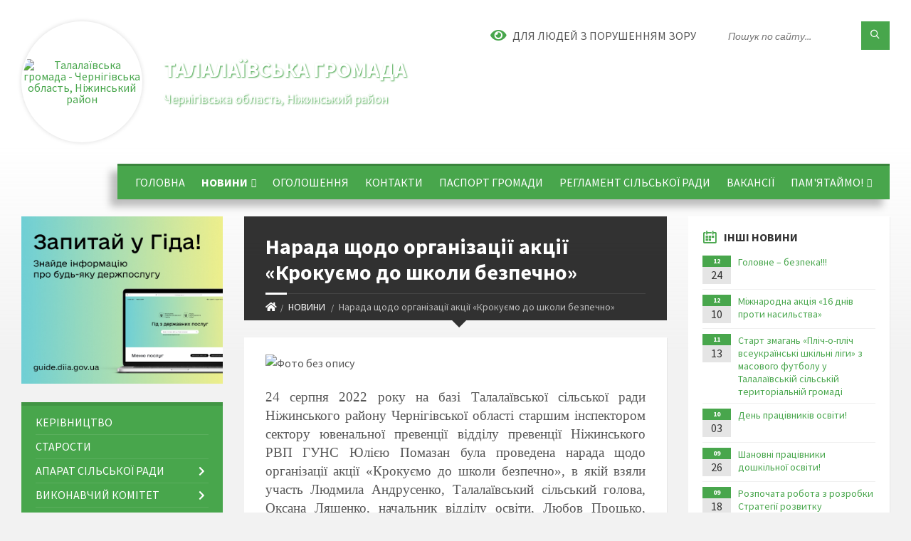

--- FILE ---
content_type: text/html; charset=UTF-8
request_url: https://talalaivka-gromada.gov.ua/news/1661341852/
body_size: 17280
content:
<!DOCTYPE html>
<html class="wide wow-animation" lang="uk">
<head>
	<!--[if IE]><meta http-equiv="X-UA-Compatible" content="IE=edge"><![endif]-->
	<meta charset="utf-8">
	<meta name="viewport" content="width=device-width, initial-scale=1">
	<!--[if IE]><script>
		document.createElement('header');
		document.createElement('nav');
		document.createElement('main');
		document.createElement('section');
		document.createElement('article');
		document.createElement('aside');
		document.createElement('footer');
		document.createElement('figure');
		document.createElement('figcaption');
	</script><![endif]-->
	<title>Нарада щодо організації акції «Крокуємо до школи безпечно» | Талалаївська громада</title>
	<meta name="description" content=". . 24 серпня 2022 року на базі Талалаївської сільської ради Ніжинського району Чернігівської області старшим інспектором сектору ювенальної превенції відділу превенції Ніжинського РВП ГУНС Юлією Помазан була проведена нарада щодо організац">
	<meta name="keywords" content="Нарада, щодо, організації, акції, «Крокуємо, до, школи, безпечно», |, Талалаївська, громада, 04415258">

	
		<meta property="og:image" content="https://rada.info/upload/users_files/04415258/12053f803821e8207b3370855bc97993.jpg">
	<meta property="og:image:width" content="1535">
	<meta property="og:image:height" content="1189">
			<meta property="og:title" content="Нарада щодо організації акції «Крокуємо до школи безпечно»">
				<meta property="og:type" content="article">
	<meta property="og:url" content="https://talalaivka-gromada.gov.ua/news/1661341852/">
		
		<link rel="apple-touch-icon" sizes="57x57" href="https://gromada.org.ua/apple-icon-57x57.png">
	<link rel="apple-touch-icon" sizes="60x60" href="https://gromada.org.ua/apple-icon-60x60.png">
	<link rel="apple-touch-icon" sizes="72x72" href="https://gromada.org.ua/apple-icon-72x72.png">
	<link rel="apple-touch-icon" sizes="76x76" href="https://gromada.org.ua/apple-icon-76x76.png">
	<link rel="apple-touch-icon" sizes="114x114" href="https://gromada.org.ua/apple-icon-114x114.png">
	<link rel="apple-touch-icon" sizes="120x120" href="https://gromada.org.ua/apple-icon-120x120.png">
	<link rel="apple-touch-icon" sizes="144x144" href="https://gromada.org.ua/apple-icon-144x144.png">
	<link rel="apple-touch-icon" sizes="152x152" href="https://gromada.org.ua/apple-icon-152x152.png">
	<link rel="apple-touch-icon" sizes="180x180" href="https://gromada.org.ua/apple-icon-180x180.png">
	<link rel="icon" type="image/png" sizes="192x192"  href="https://gromada.org.ua/android-icon-192x192.png">
	<link rel="icon" type="image/png" sizes="32x32" href="https://gromada.org.ua/favicon-32x32.png">
	<link rel="icon" type="image/png" sizes="96x96" href="https://gromada.org.ua/favicon-96x96.png">
	<link rel="icon" type="image/png" sizes="16x16" href="https://gromada.org.ua/favicon-16x16.png">
	<link rel="manifest" href="https://gromada.org.ua/manifest.json">
	<meta name="msapplication-TileColor" content="#ffffff">
	<meta name="msapplication-TileImage" content="https://gromada.org.ua/ms-icon-144x144.png">
	<meta name="theme-color" content="#ffffff">
	
	
		<meta name="robots" content="">
		
	<link rel="preconnect" href="https://fonts.googleapis.com">
	<link rel="preconnect" href="https://fonts.gstatic.com" crossorigin>
	<link href="https://fonts.googleapis.com/css2?family=Source+Sans+Pro:ital,wght@0,400;0,700;1,400;1,700&display=swap" rel="stylesheet">
	
    <link rel="preload" href="//gromada.org.ua/themes/2021_townpress/css/styles_vip.css?v=1.43" as="style">
	<link rel="stylesheet" href="//gromada.org.ua/themes/2021_townpress/css/styles_vip.css?v=1.43">
	<link rel="stylesheet" href="//gromada.org.ua/themes/2021_townpress/css/77316/theme_vip.css?v=1768703640">
	
		<!--[if lt IE 9]>
	<script src="https://oss.maxcdn.com/html5shiv/3.7.2/html5shiv.min.js"></script>
	<script src="https://oss.maxcdn.com/respond/1.4.2/respond.min.js"></script>
	<![endif]-->
	<!--[if gte IE 9]>
	<style type="text/css">
		.gradient { filter: none; }
	</style>
	<![endif]-->

</head>
<body class="">

	<a href="#top_menu" class="skip-link link" aria-label="Перейти до головного меню (Alt+1)" accesskey="1">Перейти до головного меню (Alt+1)</a>
	<a href="#left_menu" class="skip-link link" aria-label="Перейти до бічного меню (Alt+2)" accesskey="2">Перейти до бічного меню (Alt+2)</a>
    <a href="#main_content" class="skip-link link" aria-label="Перейти до головного вмісту (Alt+3)" accesskey="3">Перейти до текстового вмісту (Alt+3)</a>


		<header id="header" class="m-has-standard-menu m-has-header-tools m-has-gmap">
			<div class="header-inner">

				<div class="header-content">
					<div class="c-container">
						<div class="header-content-inner">

							<div class="header-branding m-large-logo">
								<a href="https://talalaivka-gromada.gov.ua/">
									<span id="logo" class="form_2">
										<img src="https://rada.info/upload/users_files/04415258/gerb/180px-Talalaivka_nizh_gerb.png" data-hires="https://rada.info/upload/users_files/04415258/gerb/180px-Talalaivka_nizh_gerb.png" alt="Талалаївська громада - Чернігівська область, Ніжинський район ">
									</span>
									<span>
										<span class="slogan_1">Талалаївська громада</span>
										<span class="slogan_2">Чернігівська область, Ніжинський район </span>
									</span>
								</a>
							</div>
							
							<div class="header-toggle-holder">

								<button type="button" class="header-toggle">
									<i class="ico-open tp tp-menu"></i>
									<i class="ico-close tp tp-cross"></i>
									<span>Меню</span>
								</button>

								<a rel="nofollow" href="https://talalaivka-gromada.gov.ua/search/" class="header-gmap-switcher" title="Пошук по сайту">
									<i class="fas fa-search"></i>
								</a>

							</div>
							
							<nav class="header-menu" id="top_menu">
								<ul>
																		<li>
										<a href="https://talalaivka-gromada.gov.ua/main/">ГОЛОВНА</a>
																			</li>
																		<li class="m-active">
										<a href="https://talalaivka-gromada.gov.ua/news/">НОВИНИ</a>
																				<ul>
																						<li>
												<a href="https://talalaivka-gromada.gov.ua/fond-socialnogo-strahuvannya-ukraini-informue-13-17-55-17-08-2021/">ФОНД СОЦІАЛЬНОГО СТРАХУВАННЯ УКРАЇНИ ІНФОРМУЄ</a>
																							</li>
																						<li>
												<a href="https://talalaivka-gromada.gov.ua/derzhpraci-informue-13-49-18-03-06-2022/">ДЕРЖПРАЦІ ІНФОРМУЄ</a>
																							</li>
																						<li>
												<a href="https://talalaivka-gromada.gov.ua/novini-pensijnogo-fondu-ukraini-10-28-57-24-11-2021/">НОВИНИ ПЕНСІЙНОГО ФОНДУ УКРАЇНИ</a>
																							</li>
																						<li>
												<a href="https://talalaivka-gromada.gov.ua/golovne-upravlinnya-statistiki-u-chernigivskij-oblasti-informue-11-24-07-07-02-2022/">ГОЛОВНЕ УПРАВЛІННЯ СТАТИСТИКИ У ЧЕРНІГІВСЬКІЙ ОБЛАСТІ ІНФОРМУЄ</a>
																							</li>
																						<li>
												<a href="https://talalaivka-gromada.gov.ua/golovne-upravlinnya-derzhprodspozhivsluzhbi-v-chernigivskij-oblasti-informue-11-04-06-08-02-2022/">ГОЛОВНЕ УПРАВЛІННЯ ДЕРЖПРОДСПОЖИВСЛУЖБИ В ЧЕРНІГІВСЬКІЙ ОБЛАСТІ ІНФОРМУЄ</a>
																							</li>
																						<li>
												<a href="https://talalaivka-gromada.gov.ua/novini-ministerstva-ohoroni-zdorovya-08-51-50-06-10-2022/">НОВИНИ МІНІСТЕРСТВА ОХОРОНИ ЗДОРОВ'Я</a>
																							</li>
																						<li>
												<a href="https://talalaivka-gromada.gov.ua/ministerstvo-cifrovoi-transformacii-informue-09-26-12-17-11-2021/">МІНІСТЕРСТВО ЦИФРОВОЇ ТРАНСФОРМАЦІЇ ІНФОРМУЄ</a>
																							</li>
																						<li>
												<a href="https://talalaivka-gromada.gov.ua/nizhinska-miskrajonna-filiya-chernigivskogo-oblasnogo-centru-zajnyatosti-informue-10-26-55-23-11-2021/">ЧЕРНІГІВСЬКИЙ ОБЛАСНИЙ ЦЕНТР ЗАЙНЯТОСТІ ІНФОРМУЄ</a>
																							</li>
																						<li>
												<a href="https://talalaivka-gromada.gov.ua/novini-golovnogo-upravlinnya-dps-u-chernigivskij-oblasti-14-26-38-07-04-2023/">НОВИНИ ГОЛОВНОГО УПРАВЛІННЯ ДПС У ЧЕРНІГІВСЬКІЙ ОБЛАСТІ</a>
																							</li>
																						<li>
												<a href="https://talalaivka-gromada.gov.ua/policiya-informue-13-47-32-25-10-2023/">ПОЛІЦІЯ ІНФОРМУЄ</a>
																							</li>
																						<li>
												<a href="https://talalaivka-gromada.gov.ua/derzhavna-migracijna-sluzhba-informue-15-14-47-04-07-2025/">ДЕРЖАВНА МІГРАЦІЙНА СЛУЖБА ІНФОРМУЄ</a>
																							</li>
																																</ul>
																			</li>
																		<li>
										<a href="https://talalaivka-gromada.gov.ua/ogoloshennya-12-11-08-03-09-2021/">ОГОЛОШЕННЯ</a>
																			</li>
																		<li>
										<a href="https://talalaivka-gromada.gov.ua/feedback/">Контакти</a>
																			</li>
																		<li>
										<a href="https://talalaivka-gromada.gov.ua/pasport-gromadi-11-41-15-21-06-2022/">ПАСПОРТ ГРОМАДИ</a>
																			</li>
																		<li>
										<a href="https://talalaivka-gromada.gov.ua/reglament-silskoi-radi-09-14-24-05-01-2023/">РЕГЛАМЕНТ СІЛЬСЬКОЇ РАДИ</a>
																			</li>
																		<li>
										<a href="https://talalaivka-gromada.gov.ua/vakansii-15-51-18-08-09-2025/">ВАКАНСІЇ</a>
																			</li>
																		<li>
										<a href="https://talalaivka-gromada.gov.ua/pamyatajmo-16-37-14-11-02-2025/">ПАМ'ЯТАЙМО!</a>
																				<ul>
																						<li>
												<a href="https://talalaivka-gromada.gov.ua/aleya-slavi-12-55-10-24-09-2025/">АЛЕЯ СЛАВИ</a>
																							</li>
																																</ul>
																			</li>
																										</ul>
							</nav>
							
							<div class="header-tools">

								<div class="header-search">
									<form method="get" action="https://talalaivka-gromada.gov.ua/search/" class="c-search-form">
										<div class="form-fields">
											<input type="text" name="q" value="" placeholder="Пошук по сайту..." aria-label="Введіть пошукову фразу">
											<button type="submit" name="gAction" value="search" class="submit-btn" aria-label="Здійснити пошук"><i class="tp tp-magnifier"></i></button>
										</div>
									</form>
								</div>
								
								<a href="#" rel="nofollow" class="header-gmap-switcher" title="Версія для людей з вадами зору" onclick="return set_special('b765fd6b2a1c6f21cc7618e8674fac592cf03b53');">
									<i class="ico-open fas fa-eye"></i>
									<span>Для людей з порушенням зору</span>
								</a>

							</div>

						</div>
					</div>
				</div>

			</div>
		</header>

		<div class="header-bg">
			<div class="header-image" data-autoplay="8">
																			<div class="image-layer" style="background-image: url(https://rada.info/upload/users_files/04415258/backgrounds/1-фон.jpg);"></div>
												</div>
		</div>

		<div id="core">
			<div class="c-container">
				<div class="row">

					<div class="middle-column col-md-9 col-md-push-3" id="main_content">
					
																					<div class="row">
	
	<div class="middle-column col-md-8">

		<div id="page-content">
			<div class="page-content-inner">
			
				<div id="page-header" class="m-has-breadcrumbs">
					<div class="page-title">
						<h1>Нарада щодо організації акції «Крокуємо до школи безпечно»</h1>
					</div>
					<div class="breadcrumbs">
						<ul><li><a href="https://talalaivka-gromada.gov.ua/" title="Головна сторінка"><span class="fa fa-home"></span></a></li><li><a href="https://talalaivka-gromada.gov.ua/news/" aria-current="page">НОВИНИ</a></li> <li class="active">Нарада щодо організації акції «Крокуємо до школи безпечно»</li></ul>
					</div>
				</div>

				<div class="post-page post-detail-page">
					<div class="post">
						<div class="post-inner c-content-box m-no-padding">

							<div class="post-core">

								<div class="post-content">
									<div class="post-content-inner">
						
										
										
										<main>
										<p style="text-align:justify"><img alt="Фото без опису"  alt="" src="https://rada.info/upload/users_files/04415258/12053f803821e8207b3370855bc97993.jpg" style="width: 350px; height: 271px;" /></p>

<p style="text-align:justify"><span style="font-size:10pt"><span style="font-family:&quot;Times New Roman&quot;,serif"><span lang="UK" style="font-size:14.0pt">24 серпня 2022 року на базі Талалаївської сільської ради Ніжинського району Чернігівської області старшим інспектором сектору ювенальної превенції відділу превенції Ніжинського РВП ГУНС Юлією Помазан була проведена нарада щодо організації акції &laquo;Крокуємо до школи безпечно&raquo;, в якій взяли участь Людмила Андрусенко, Талалаївський сільський голова, Оксана Ляшенко, начальник відділу освіти, Любов Процько, головний спеціаліст соціального захисту населення, та спеціалісти відділу освіти. </span></span></span></p>

<p style="text-align:justify"><span style="font-size:10pt"><span style="font-family:&quot;Times New Roman&quot;,serif"><span lang="UK" style="font-size:14.0pt">&nbsp;&nbsp;&nbsp;&nbsp;&nbsp;&nbsp;&nbsp;&nbsp; Під час наради обговорювалися питання привернення уваги громадськості до якісного здобуття освіти дітьми, які виховуються в сім&rsquo;ях, що постраждали внаслідок воєнної агресії російської федерації та опинилися в складних життєвих обставинах. </span></span></span></p>

<p style="text-align:justify"><span style="font-size:10pt"><span style="font-family:&quot;Times New Roman&quot;,serif"><span lang="UK" style="font-size:14.0pt">&nbsp;&nbsp;&nbsp;&nbsp;&nbsp;&nbsp;&nbsp;&nbsp; У результаті було прийнято рішення про залучення до благодійної діяльності населення Талалаївської сільської громади та волонтерів до співпраці під час реалізації акції.</span></span></span></p>
										</main>
										
										
									</div>
								</div>

							</div>

							<div class="post-footer">
								<div class="post-footer-inner">

									<div class="post-info">
										<i class="ico tp tp-clock2"></i>
										<span class="post-date">
											24 Серпня, 2022 о 14:50
										</span>
										<i class="ico far fa-eye"></i>
										<span class="post-views">
											289
										</span>
																			</div>
																		
																		<div class="post-share">
										Сподобалась новина? Поширте:										
																				<a data-type="fb" class="social_share fab fa-facebook" onclick="window.open('https://www.facebook.com/sharer/sharer.php?u=https://talalaivka-gromada.gov.ua/news/1661341852/', '', 'toolbar=0,status=0,scrollbars=1,width=626,height=436'); return false;" href="#" rel="nofollow" title="Поширити у Facebook"></a>
										<a data-type="tw" class="social_share fab fa-twitter" onclick="window.open('https://twitter.com/intent/tweet?url=https://talalaivka-gromada.gov.ua/news/1661341852/&text=%D0%9D%D0%B0%D1%80%D0%B0%D0%B4%D0%B0+%D1%89%D0%BE%D0%B4%D0%BE+%D0%BE%D1%80%D0%B3%D0%B0%D0%BD%D1%96%D0%B7%D0%B0%D1%86%D1%96%D1%97+%D0%B0%D0%BA%D1%86%D1%96%D1%97+%C2%AB%D0%9A%D1%80%D0%BE%D0%BA%D1%83%D1%94%D0%BC%D0%BE+%D0%B4%D0%BE+%D1%88%D0%BA%D0%BE%D0%BB%D0%B8+%D0%B1%D0%B5%D0%B7%D0%BF%D0%B5%D1%87%D0%BD%D0%BE%C2%BB', '', 'toolbar=0,status=0,scrollbars=1,width=626,height=436'); return false;" href="#" rel="nofollow" title="Поширити у Twitter"></a>
										<a onclick="window.print(); return false;" rel="nofollow" class="social_share fas fa-print" href="#" title="Надрукувати"></a>
									</div>
																		
								</div>
							</div>
							
						</div>
					</div>
					
										<div class="post-navigation">
						<div class="c-content-box">
							<ul>
								<li class="prev m-has-thumb">
																		<div class="prev-inner">
																				<div class="nav-thumb">
											<a href="https://talalaivka-gromada.gov.ua/news/1661327590/"><img src="https://rada.info/upload/users_files/04415258/edd4f9d6a701ec87154a565a2e2bd3ad.jpg" alt="Покладання квітів з нагоди 31-ї річниці Незалежності України"></a>
										</div>
																				<h5><a href="https://talalaivka-gromada.gov.ua/news/1661327590/">Попередня стаття</a></h5>
										<a href="https://talalaivka-gromada.gov.ua/news/1661327590/">Покладання квітів з нагоди 31-ї річниці Незалежності України</a>
									</div>
																	</li>
								<li class="next m-has-thumb">
																		<div class="next-inner">
																				<div class="nav-thumb">
											<a href="https://talalaivka-gromada.gov.ua/news/1661751652/"><img src="https://rada.info/upload/users_files/04415258/e0bd157fc8e000b6c4ac17c1b576f137.png" alt="День пам'яті захисників України"></a>
										</div>
																				<h5><a href="https://talalaivka-gromada.gov.ua/news/1661751652/">Наступна стаття</a></h5>
										<a href="https://talalaivka-gromada.gov.ua/news/1661751652/">День пам'яті захисників України</a>
									</div>
																	</li>

							</ul>
						</div>
					</div>
										
					
				</div>
			</div>
		</div>

	</div>
	
	<div class="right-column col-md-4">
		<aside class="sidebar">
			<div class="widget-list">

								<div class="widget events-widget">
					<div class="widget-inner">
						<h3 class="widget-title m-has-ico"><i class="widget-ico tp tp-calendar-full"></i>Інші новини</h3>
						<div class="widget-content">
							<ul class="event-list">

																<li class="event m-has-date">
									<div class="event-inner">
										<div class="event-date" title="24.12.2025, 14:48">
											<span class="event-month">12</span>
											<span class="event-day">24</span>
										</div>
										<h4 class="event-title"><a href="https://talalaivka-gromada.gov.ua/news/1766581157/">Головне – безпека!!!</a></h4>
									</div>
								</li>
																<li class="event m-has-date">
									<div class="event-inner">
										<div class="event-date" title="10.12.2025, 14:56">
											<span class="event-month">12</span>
											<span class="event-day">10</span>
										</div>
										<h4 class="event-title"><a href="https://talalaivka-gromada.gov.ua/news/1765371785/">Міжнародна акція «16 днів проти насильства»</a></h4>
									</div>
								</li>
																<li class="event m-has-date">
									<div class="event-inner">
										<div class="event-date" title="13.11.2025, 14:44">
											<span class="event-month">11</span>
											<span class="event-day">13</span>
										</div>
										<h4 class="event-title"><a href="https://talalaivka-gromada.gov.ua/news/1763038016/">Старт змагань «Пліч-о-пліч всеукраїнські шкільні ліги»  з масового футболу  у Талалаївській сільській територіальній громаді</a></h4>
									</div>
								</li>
																<li class="event m-has-date">
									<div class="event-inner">
										<div class="event-date" title="03.10.2025, 15:17">
											<span class="event-month">10</span>
											<span class="event-day">03</span>
										</div>
										<h4 class="event-title"><a href="https://talalaivka-gromada.gov.ua/news/1759493951/">День працівників освіти!</a></h4>
									</div>
								</li>
																<li class="event m-has-date">
									<div class="event-inner">
										<div class="event-date" title="26.09.2025, 15:42">
											<span class="event-month">09</span>
											<span class="event-day">26</span>
										</div>
										<h4 class="event-title"><a href="https://talalaivka-gromada.gov.ua/news/1758890617/">Шановні працівники дошкільної освіти!</a></h4>
									</div>
								</li>
																<li class="event m-has-date">
									<div class="event-inner">
										<div class="event-date" title="18.09.2025, 11:01">
											<span class="event-month">09</span>
											<span class="event-day">18</span>
										</div>
										<h4 class="event-title"><a href="https://talalaivka-gromada.gov.ua/news/1758269045/">Розпочата робота з розробки Стратегії розвитку Талалаївської сільської територіальної громади до 2027 року</a></h4>
									</div>
								</li>
								
							</ul>
							<p class="show-all-btn"><a href="https://talalaivka-gromada.gov.ua/news/">Всі новини</a></p>
						</div>
					</div>
				</div>
				
				


<div id="banner_block">

	
	<p>&nbsp;<img alt="Фото без опису"  src="https://rada.info/upload/users_files/04415258/99bae14ad513fe750c9a568915488e81.jpg" style="width: 350px; height: 225px;" /></p>

<p>&nbsp; &nbsp; &nbsp; &nbsp; &nbsp; &nbsp; &nbsp; &nbsp; &nbsp; &nbsp; &nbsp; &nbsp; &nbsp; &nbsp; &nbsp; &nbsp; &nbsp; &nbsp; &nbsp;&nbsp;<a rel="nofollow" href="https://www.president.gov.ua/ru" target="_blank"><img alt="Президент України" src="https://rada.info/upload/users_files/04415258/0ab1ebbcfaee1bce442d17b91c377637.jpg" style="width: 300px; height: 156px;" /></a></p>

<p><a rel="nofollow" href="https://www.rada.gov.ua/" target="_blank"><img alt="Фото без опису"  src="https://rada.info/upload/users_files/04415258/65a672badbfcbe27ad81680d9de1a457.png" style="width: 350px; height: 184px;" /></a></p>

<p><img alt="Кабінет міністрів України" src="https://rada.info/upload/users_files/04415258/96547935f2afacdf2e1c28a71dbaa335.jpg" style="width: 350px; height: 197px;" /></p>

<p><a rel="nofollow" href="https://decentralization.gov.ua/" target="_blank"><img alt="Децентралізація в Україні" src="https://rada.info/upload/users_files/04415258/a9bb717afaaf30cbae3280d665fb5f92.jpg" style="width: 264px; height: 132px;" /></a></p>

<p><a rel="nofollow" href="https://moz.gov.ua/koronavirus-2019-ncov" target="_blank"><img alt="Фото без опису"  src="https://rada.info/upload/users_files/04415258/69dead3d86240c825da79932ad0b3e0b.png" style="width: 264px; height: 174px;" /></a></p>

<p><a rel="nofollow" href="https://thedigital.gov.ua/news/yak-otrimati-zhitlo-abo-groshovu-kompensatsiyu-vid-derzhavi-poslugi-na-gidi" target="_blank"><img alt="Міністерство цифрової трансформації України" src="https://rada.info/upload/users_files/04415258/325ff3e7fd952709e55d9663e477bf29.png" style="width: 264px; height: 148px;" /></a></p>

<p>&nbsp;</p>

<p>&nbsp; &nbsp; &nbsp; &nbsp; &nbsp; &nbsp; &nbsp; &nbsp; &nbsp; &nbsp; &nbsp; &nbsp; &nbsp; &nbsp; &nbsp; &nbsp; &nbsp; &nbsp; &nbsp; &nbsp; &nbsp; &nbsp; &nbsp; &nbsp; &nbsp; &nbsp; &nbsp; &nbsp; &nbsp; &nbsp; &nbsp; &nbsp; &nbsp; &nbsp; &nbsp;&nbsp;</p>
	<div class="clearfix"></div>

	
	<div class="clearfix"></div>

</div>
			</div>
		</aside>
	</div>
	
</div>

<hr class="c-separator m-margin-top-small m-margin-bottom-small m-transparent hidden-lg hidden-md">																			
					</div>

					<div class="left-column sidebar col-md-3 col-md-pull-9">
						<aside class="sidebar">

														<div class="widget image-widget right_menu_b">
								<div class="widget-inner">
									<div class="widget-content">
										<a href="https://guide.diia.gov.ua/" class="diia_guide" rel="nofollow" target="_blank"><img src="https://gromada.org.ua/upload/diia_guide.jpg" alt="Гід інформаційних послуг - банер"></a>
									</div>
								</div>
															</div>
							
							<nav class="side-menu m-left-side m-show-submenu" id="left_menu">
								<ul>
																		<li class="from_sidebar_menu">
										<a href="https://talalaivka-gromada.gov.ua/silskij-golova-23-29-09-26-05-2021/">КЕРІВНИЦТВО</a>
																			</li>
																		<li class="from_sidebar_menu">
										<a href="https://talalaivka-gromada.gov.ua/starosti-starostinskih-okrugiv-11-32-26-13-10-2021/">СТАРОСТИ</a>
																			</li>
																		<li class="from_sidebar_menu">
										<a href="https://talalaivka-gromada.gov.ua/aparat-silskoi-radi-15-35-12-17-08-2021/">АПАРАТ СІЛЬСЬКОЇ РАДИ</a>
																				<ul>
																						<li>
												<a href="https://talalaivka-gromada.gov.ua/aparat-talalaivskoi-silskoi-radi-ta-ii-vikonavchogo-komitetu-inshih-vikonavchih-organiv-radi-15-39-16-17-08-2021/">Структура виконавчих органів  Талалаївської сільської ради</a>
																							</li>
																																</ul>
																			</li>
																		<li class="from_sidebar_menu">
										<a href="https://talalaivka-gromada.gov.ua/vikonavchij-komitet-16-06-48-17-08-2021/">ВИКОНАВЧИЙ КОМІТЕТ</a>
																				<ul>
																						<li>
												<a href="https://talalaivka-gromada.gov.ua/personalnij-sklad-vikonavchogo-komitetu-16-07-39-17-08-2021/">Персональний склад виконавчого комітету</a>
																							</li>
																						<li>
												<a href="https://talalaivka-gromada.gov.ua/proekti-rishen-vikonavchogo-komitetu-10-37-27-20-08-2021/">Проєкти рішень виконавчого комітету</a>
																							</li>
																						<li>
												<a href="https://talalaivka-gromada.gov.ua/protokoli-zasidan-vikonavchogo-komitetu-12-41-50-24-01-2022/">Протоколи засідань виконавчого комітету, поіменне голосування</a>
																								<ul>
																										<li>
														<a href="https://talalaivka-gromada.gov.ua/2025-rik-11-22-07-22-04-2025/">2025 рік</a>
													</li>
																										<li>
														<a href="https://talalaivka-gromada.gov.ua/2024-rik-16-20-08-19-03-2024/">2024 рік</a>
													</li>
																										<li>
														<a href="https://talalaivka-gromada.gov.ua/2022-rik-12-46-52-24-01-2022/">2022 рік</a>
													</li>
																										<li>
														<a href="https://talalaivka-gromada.gov.ua/2023-rik-14-23-01-01-02-2023/">2023 рік</a>
													</li>
																										<li>
														<a href="https://talalaivka-gromada.gov.ua/2026-rik-16-35-49-13-01-2026/">2026 рік</a>
													</li>
																																						</ul>
																							</li>
																																</ul>
																			</li>
																		<li class="from_sidebar_menu">
										<a href="https://talalaivka-gromada.gov.ua/deputatskij-korpus-16-08-56-17-08-2021/">ДЕПУТАТИ СІЛЬСЬКОЇ РАДИ</a>
																				<ul>
																						<li>
												<a href="https://talalaivka-gromada.gov.ua/informaciya-pro-deputativ-16-17-53-17-08-2021/">Інформація про депутатів</a>
																							</li>
																						<li>
												<a href="https://talalaivka-gromada.gov.ua/postijni-komisii-silskoi-radi-16-18-16-17-08-2021/">Постійні комісії</a>
																								<ul>
																										<li>
														<a href="https://talalaivka-gromada.gov.ua/protokoli-zasidan-postijnih-deputatskih-komisij-16-25-23-14-04-2025/">Протоколи засідань постійних депутатських комісій</a>
													</li>
																																						</ul>
																							</li>
																						<li>
												<a href="https://talalaivka-gromada.gov.ua/miscevi-vibori-15-43-36-21-03-2023/">Місцеві вибори</a>
																								<ul>
																										<li>
														<a href="https://talalaivka-gromada.gov.ua/normativni-dokumenti-15-44-15-21-03-2023/">Нормативні документи</a>
													</li>
																																						</ul>
																							</li>
																																</ul>
																			</li>
																		<li class="from_sidebar_menu">
										<a href="https://talalaivka-gromada.gov.ua/docs/">ОФІЦІЙНІ ДОКУМЕНТИ</a>
																				<ul>
																						<li>
												<a href="https://talalaivka-gromada.gov.ua/listi-poimennogo-golosuvannya-12-13-18-25-11-2021/">Листки поіменного голосування</a>
																							</li>
																						<li>
												<a href="https://talalaivka-gromada.gov.ua/protokoli-zasidannya-sesij-10-32-15-27-01-2022/">Протоколи засідання сесій</a>
																							</li>
																						<li>
												<a href="https://talalaivka-gromada.gov.ua/protkoli-zasidan-postijnih-deputatskih-komisij-09-53-27-01-04-2025/">Протколи засідань постійних депутатських комісій</a>
																							</li>
																						<li>
												<a href="https://talalaivka-gromada.gov.ua/rezultati-poimennogo-golosuvannya-12-34-14-19-01-2024/">Результати поіменного голосування</a>
																							</li>
																						<li>
												<a href="https://talalaivka-gromada.gov.ua/zapis-zasidannya-radi-13-01-30-21-10-2024/">Відеозапис засідання сесій сільської ради</a>
																							</li>
																																</ul>
																			</li>
																		<li class="from_sidebar_menu">
										<a href="https://talalaivka-gromada.gov.ua/bjudzhet-gromadi-12-58-48-24-01-2022/">БЮДЖЕТ ГРОМАДИ</a>
																				<ul>
																						<li>
												<a href="https://talalaivka-gromada.gov.ua/rishennya-silskoi-radi-pro-bjudzhet-12-59-54-24-01-2022/">Рішення сільської ради про бюджет</a>
																								<ul>
																										<li>
														<a href="https://talalaivka-gromada.gov.ua/pro-bjudzhet-12-19-09-24-10-2022/">Про бюджет територіальної громади</a>
													</li>
																										<li>
														<a href="https://talalaivka-gromada.gov.ua/pro-vnesennya-zmin-12-19-29-24-10-2022/">Про внесення змін до бюджету</a>
													</li>
																										<li>
														<a href="https://talalaivka-gromada.gov.ua/pro-zvit-pro-vikonannya-bjudzhetu-12-20-55-24-10-2022/">Про звіт про виконання бюджету</a>
													</li>
																																						</ul>
																							</li>
																						<li>
												<a href="https://talalaivka-gromada.gov.ua/programi-13-16-23-24-01-2022/">Програми</a>
																							</li>
																						<li>
												<a href="https://talalaivka-gromada.gov.ua/programno-cilovij-metod-13-16-48-24-01-2022/">Програмно - цільовий метод</a>
																								<ul>
																										<li>
														<a href="https://talalaivka-gromada.gov.ua/prognoz-bjudzhetu-13-17-05-24-01-2022/">Прогноз бюджету</a>
													</li>
																										<li>
														<a href="https://talalaivka-gromada.gov.ua/bjudzhetni-zapiti-13-17-25-24-01-2022/">Бюджетні запити</a>
													</li>
																										<li>
														<a href="https://talalaivka-gromada.gov.ua/pasporta-bjudzhetnih-program-13-18-04-24-01-2022/">Паспорта бюджетних програм</a>
													</li>
																										<li>
														<a href="https://talalaivka-gromada.gov.ua/zviti-pro-vikonannya-bjudzhetnih-program-13-18-40-24-01-2022/">Звіти про виконання бюджетних програм</a>
													</li>
																										<li>
														<a href="https://talalaivka-gromada.gov.ua/analiz-efektivnosti-vikonannya-bjudzhetnih-program-15-43-39-05-03-2024/">Аналіз ефективності виконання бюджетних програм</a>
													</li>
																																						</ul>
																							</li>
																						<li>
												<a href="https://talalaivka-gromada.gov.ua/rekviziti-rahunkiv-13-19-16-24-01-2022/">Реквізити рахунків</a>
																							</li>
																						<li>
												<a href="https://talalaivka-gromada.gov.ua/dogovora-pro-nadannya-ta-otrimannya-subvencij-13-20-00-24-01-2022/">Договора про надання та отримання субвенцій</a>
																								<ul>
																										<li>
														<a href="https://talalaivka-gromada.gov.ua/2021-rik-10-15-28-24-10-2022/">2022 рік</a>
													</li>
																										<li>
														<a href="https://talalaivka-gromada.gov.ua/2021-rik-10-19-21-24-10-2022/">2021 рік</a>
													</li>
																																						</ul>
																							</li>
																						<li>
												<a href="https://talalaivka-gromada.gov.ua/prognoz-bjudzhetu-14-34-18-16-09-2025/">Прогноз бюджету</a>
																								<ul>
																										<li>
														<a href="https://talalaivka-gromada.gov.ua/20262028-roki-14-34-44-16-09-2025/">2026-2028 роки</a>
													</li>
																																						</ul>
																							</li>
																																</ul>
																			</li>
																		<li class="from_sidebar_menu">
										<a href="https://talalaivka-gromada.gov.ua/regulyatorna-diyalnist-15-12-03-06-09-2021/">РЕГУЛЯТОРНА ДІЯЛЬНІСТЬ</a>
																				<ul>
																						<li>
												<a href="https://talalaivka-gromada.gov.ua/chinni-regulyatorni-akti-15-08-31-28-09-2021/">Чинні регуляторні акти</a>
																								<ul>
																										<li>
														<a href="https://talalaivka-gromada.gov.ua/2024-rik-11-08-05-04-10-2023/">2024 рік</a>
													</li>
																										<li>
														<a href="https://talalaivka-gromada.gov.ua/2023-rik-18-51-01-27-03-2023/">2023 рік</a>
													</li>
																										<li>
														<a href="https://talalaivka-gromada.gov.ua/2022-rik-16-13-11-30-11-2021/">2022 рік</a>
													</li>
																										<li>
														<a href="https://talalaivka-gromada.gov.ua/2021-rik-16-10-20-30-11-2021/">2021 рік</a>
													</li>
																																						</ul>
																							</li>
																						<li>
												<a href="https://talalaivka-gromada.gov.ua/proekti-regulyatornih-aktiv-15-09-28-28-09-2021/">Проєкти регуляторних актів</a>
																							</li>
																						<li>
												<a href="https://talalaivka-gromada.gov.ua/plani-regulyatornoi-diyalnosti-15-38-42-21-12-2021/">Плани регуляторної діяльності</a>
																								<ul>
																										<li>
														<a href="https://talalaivka-gromada.gov.ua/povidomlennya-15-21-40-31-03-2023/">ПОВІДОМЛЕННЯ</a>
													</li>
																																						</ul>
																							</li>
																																</ul>
																			</li>
																		<li class="from_sidebar_menu">
										<a href="https://talalaivka-gromada.gov.ua/dostup-do-publichnoi-informacii-12-20-41-23-09-2021/">ДОСТУП ДО ПУБЛІЧНОЇ ІНФОРМАЦІЇ</a>
																				<ul>
																						<li>
												<a href="https://talalaivka-gromada.gov.ua/zakon-ukraini-pro-dostup-do-publichnoi-informacii-12-22-57-23-09-2021/">Закон України "Про доступ до публічної інформації"</a>
																							</li>
																						<li>
												<a href="https://talalaivka-gromada.gov.ua/poryadok-dostupu-do-publichnoi-informacii-v-vikonavchomu-komiteti-talalaivskoi-silskoi-radi-12-23-44-23-09-2021/">Порядок доступу до публічної інформації в виконавчому комітеті Талалаївської сільської ради</a>
																							</li>
																						<li>
												<a href="https://talalaivka-gromada.gov.ua/forma-zapitu-na-informaciju-12-24-41-23-09-2021/">Форма запиту на інформацію</a>
																							</li>
																																</ul>
																			</li>
																		<li class="from_sidebar_menu">
										<a href="https://talalaivka-gromada.gov.ua/istorichna-dovidka-23-41-16-26-05-2021/">ІСТОРИЧНА ДОВІДКА</a>
																			</li>
																		<li class="from_sidebar_menu">
										<a href="https://talalaivka-gromada.gov.ua/video-14-07-37-20-08-2021/">ВІДЕО</a>
																			</li>
																		<li class="from_sidebar_menu">
										<a href="https://talalaivka-gromada.gov.ua/finansovij-viddil-12-52-25-24-01-2022/">ФІНАНСОВИЙ ВІДДІЛ</a>
																				<ul>
																						<li>
												<a href="https://talalaivka-gromada.gov.ua/polozhennya-12-53-49-24-01-2022/">Положення про фінансвовий відділ</a>
																							</li>
																						<li>
												<a href="https://talalaivka-gromada.gov.ua/posadovi-instrukcii-12-54-10-24-01-2022/">Посадові інструкції</a>
																							</li>
																						<li>
												<a href="https://talalaivka-gromada.gov.ua/zviti-pro-robotu-12-54-28-24-01-2022/">Звіти про роботу</a>
																							</li>
																																</ul>
																			</li>
																		<li class="from_sidebar_menu">
										<a href="https://talalaivka-gromada.gov.ua/viddil-osviti-12-34-02-03-09-2021/">ВІДДІЛ ОСВІТИ</a>
																				<ul>
																						<li>
												<a href="https://talalaivka-gromada.gov.ua/prozorist-ta-vidkritist-diyalnosti-zakldaiv-osviti-15-38-38-29-11-2021/">Прозорість та відкритість діяльності заклдаів освіти</a>
																								<ul>
																										<li>
														<a href="https://talalaivka-gromada.gov.ua/bezuglivskij-zzso-15-39-11-29-11-2021/">Безуглівський ЗЗСО</a>
													</li>
																										<li>
														<a href="https://talalaivka-gromada.gov.ua/talalaivskij-zzso-15-39-37-29-11-2021/">Талалаївський ЗЗСО</a>
													</li>
																										<li>
														<a href="https://talalaivka-gromada.gov.ua/velikodorizka-gimnaziya-15-40-13-29-11-2021/">Великодорізька гімназія</a>
													</li>
																										<li>
														<a href="https://talalaivka-gromada.gov.ua/kropivnyanska-gimnaziya-15-40-47-29-11-2021/">Кропивнянська гімназія</a>
													</li>
																										<li>
														<a href="https://talalaivka-gromada.gov.ua/nizhinska-gimnaziya-15-41-09-29-11-2021/">Ніжинська гімназія</a>
													</li>
																										<li>
														<a href="https://talalaivka-gromada.gov.ua/talalaivskij-dnz-lelechenka-15-41-36-29-11-2021/">Талалаївський ДНЗ "Лелеченька"</a>
													</li>
																										<li>
														<a href="https://talalaivka-gromada.gov.ua/20222023-navchalnij-rik-08-53-55-10-04-2023/">2022-2023 навчальний рік</a>
													</li>
																										<li>
														<a href="https://talalaivka-gromada.gov.ua/nrn-15-57-01-04-01-2023/">План оптимізації мережі закладів загальної середньої освіти Талалаївської сільської ради Ніжинського району Чернігівської області на 2022-2027 роки</a>
													</li>
																																						</ul>
																							</li>
																						<li>
												<a href="https://talalaivka-gromada.gov.ua/novini-12-44-54-06-01-2022/">Новини</a>
																							</li>
																						<li>
												<a href="https://talalaivka-gromada.gov.ua/pidruchniki-09-10-50-27-01-2022/">Підручники</a>
																							</li>
																						<li>
												<a href="https://talalaivka-gromada.gov.ua/atestaciya-09-27-16-16-10-2023/">Атестація</a>
																								<ul>
																										<li>
														<a href="https://talalaivka-gromada.gov.ua/20232024-14-05-37-16-10-2023/">2023-2024</a>
													</li>
																										<li>
														<a href="https://talalaivka-gromada.gov.ua/20242025-15-43-08-15-10-2024/">2024-2025</a>
													</li>
																										<li>
														<a href="https://talalaivka-gromada.gov.ua/20252026-16-50-00-21-10-2025/">2025-2026</a>
													</li>
																																						</ul>
																							</li>
																						<li>
												<a href="https://talalaivka-gromada.gov.ua/informacijni-materiali-do-provedennya-vihovnih-zahodiv-15-22-26-19-01-2024/">Інформаційні матеріали до проведення виховних заходів</a>
																							</li>
																																</ul>
																			</li>
																		<li class="from_sidebar_menu">
										<a href="https://talalaivka-gromada.gov.ua/mi-u-proekti-decide-proforientaciya-ditej-ta-pidlitkiv-gromadi-14-38-17-05-01-2026/">МИ У ПРОЄКТІ DECIDE (ПРОФОРІЄНТАЦІЯ ДІТЕЙ ТА ПІДЛІТКІВ ГРОМАДИ)</a>
																			</li>
																		<li class="from_sidebar_menu">
										<a href="https://talalaivka-gromada.gov.ua/viddil-kulturi-16-17-51-05-11-2025/">ВІДДІЛ КУЛЬТУРИ</a>
																			</li>
																		<li class="from_sidebar_menu">
										<a href="https://talalaivka-gromada.gov.ua/viddil-organizacijnokadrovogo-zabezpechennya-16-53-54-24-07-2024/">Відділ організаційно-кадрового забезпечення</a>
																			</li>
																		<li class="from_sidebar_menu">
										<a href="https://talalaivka-gromada.gov.ua/viddil-arhitekturi-zemelnih-vidnosin-komunalnoi-vlasnosti-ta-zhitlovokomunalnogo-gospodarstva-14-26-48-13-08-2025/">ВІДДІЛ АРХІТЕКТУРИ, ЗЕМЕЛЬНИХ ВІДНОСИН, КОМУНАЛЬНОЇ ВЛАСНОСТІ  ТА ЖИТЛОВО-КОМУНАЛЬНОГО ГОСПОДАРСТВА</a>
																			</li>
																		<li class="from_sidebar_menu">
										<a href="https://talalaivka-gromada.gov.ua/socialnij-zahist-09-44-36-12-01-2024/">СОЦІАЛЬНИЙ ЗАХИСТ</a>
																				<ul>
																						<li>
												<a href="https://talalaivka-gromada.gov.ua/dokumenti-15-29-00-23-02-2024/">Нормативні документи</a>
																							</li>
																						<li>
												<a href="https://talalaivka-gromada.gov.ua/bezbarernist-10-50-40-21-02-2025/">Безбар'єрність</a>
																							</li>
																						<li>
												<a href="https://talalaivka-gromada.gov.ua/novini-09-45-31-12-01-2024/">Новини</a>
																							</li>
																																</ul>
																			</li>
																		<li class="from_sidebar_menu">
										<a href="https://talalaivka-gromada.gov.ua/civilnij-zahist-09-52-36-31-12-2021/">ЦИВІЛЬНИЙ ЗАХИСТ</a>
																				<ul>
																						<li>
												<a href="https://talalaivka-gromada.gov.ua/konsultacijni-punkti-14-29-18-24-03-2025/">Консультаційні пункти</a>
																							</li>
																																</ul>
																			</li>
																		<li class="from_sidebar_menu">
										<a href="https://talalaivka-gromada.gov.ua/veteranska-politika-11-28-23-25-09-2025/">ВЕТЕРАНСЬКА ПОЛІТИКА</a>
																				<ul>
																						<li>
												<a href="https://talalaivka-gromada.gov.ua/dorozhnya-kartu-veterana-11-31-58-25-09-2025/">Дорожня карта ветерана</a>
																							</li>
																																</ul>
																			</li>
																		<li class="from_sidebar_menu">
										<a href="https://talalaivka-gromada.gov.ua/sluzhba-u-spravah-ditej-14-33-25-28-02-2024/">СЛУЖБА У СПРАВАХ ДІТЕЙ</a>
																				<ul>
																						<li>
												<a href="https://talalaivka-gromada.gov.ua/informaciya-pro-sluzhbu-12-20-58-04-03-2024/">Інформація про службу</a>
																							</li>
																						<li>
												<a href="https://talalaivka-gromada.gov.ua/novini-14-34-00-28-02-2024/">Новини</a>
																							</li>
																																</ul>
																			</li>
																		<li class="from_sidebar_menu">
										<a href="https://talalaivka-gromada.gov.ua/protidiya-domashnomu-nasilstvu-nasilstvu-za-oznakami-stati-ta-torgivli-ljudmi-08-58-24-04-10-2021/">ПРОТИДІЯ ДОМАШНЬОМУ НАСИЛЬСТВУ, НАСИЛЬСТВУ ЗА ОЗНАКАМИ СТАТІ ТА ТОРГІВЛІ ЛЮДЬМИ</a>
																				<ul>
																						<li>
												<a href="https://talalaivka-gromada.gov.ua/novini-12-41-39-03-12-2021/">Новини</a>
																							</li>
																						<li>
												<a href="https://talalaivka-gromada.gov.ua/video-09-47-03-10-02-2022/">Відео</a>
																							</li>
																																</ul>
																			</li>
																		<li class="from_sidebar_menu">
										<a href="https://talalaivka-gromada.gov.ua/centr-nadannya-administrativnih-poslug-10-17-23-21-12-2023/">ЦЕНТР НАДАННЯ АДМІНІСТРАТИВНИХ ПОСЛУГ</a>
																				<ul>
																						<li>
												<a href="https://talalaivka-gromada.gov.ua/zagalna-informaciya-10-19-17-21-12-2023/">Загальна інформація</a>
																							</li>
																						<li>
												<a href="https://talalaivka-gromada.gov.ua/poslugi-cnap-09-47-26-22-12-2023/">Послуги ЦНАП</a>
																							</li>
																						<li>
												<a href="https://talalaivka-gromada.gov.ua/normativni-dokumenti-09-47-46-22-12-2023/">Нормативні документи</a>
																							</li>
																						<li>
												<a href="https://talalaivka-gromada.gov.ua/novini-09-48-01-22-12-2023/">Новини</a>
																							</li>
																																</ul>
																			</li>
																		<li class="from_sidebar_menu">
										<a href="https://talalaivka-gromada.gov.ua/gromadska-uchast-14-12-19-10-12-2021/">ГРОМАДСЬКА УЧАСТЬ</a>
																				<ul>
																						<li>
												<a href="https://talalaivka-gromada.gov.ua/protokoli-17-46-33-04-01-2022/">Протоколи</a>
																							</li>
																						<li>
												<a href="https://talalaivka-gromada.gov.ua/gromadski-sluhannya-14-12-46-10-12-2021/">Громадські слухання</a>
																							</li>
																						<li>
												<a href="https://talalaivka-gromada.gov.ua/proekti-rishen-11-55-50-01-06-2022/">Проєкти рішень</a>
																							</li>
																						<li>
												<a href="https://talalaivka-gromada.gov.ua/rozporyadzhennya-11-21-19-09-05-2023/">Розпорядження</a>
																							</li>
																						<li>
												<a href="https://talalaivka-gromada.gov.ua/zviti-09-51-13-07-07-2023/">Звіти</a>
																							</li>
																																</ul>
																			</li>
																		<li class="from_sidebar_menu">
										<a href="https://talalaivka-gromada.gov.ua/programa-kompleksnogo-vidnovlennya-teritorii-talalaivskoi-silskoi-teritorialnoi-gromadi-14-12-46-06-09-2023/">ПРОГРАМА КОМПЛЕКСНОГО ВІДНОВЛЕННЯ ТЕРИТОРІЇ ТАЛАЛАЇВСЬКОЇ СІЛЬСЬКОЇ ТЕРИТОРІАЛЬНОЇ ГРОМАДИ</a>
																				<ul>
																						<li>
												<a href="https://talalaivka-gromada.gov.ua/sklad-robochoi-grupi-z-rozroblennya-programi-kompleksnogo-vidnovlennya-teritorii-talalaivskoi-silskoi-teritorialnoi-gromadi-14-35-57-06-09-2023/">Склад робочої групи з розроблення Програми комплексного відновлення території Талалаївської сільської територіальної громади</a>
																							</li>
																						<li>
												<a href="https://talalaivka-gromada.gov.ua/novini-10-35-31-26-10-2023/">Новини</a>
																							</li>
																																</ul>
																			</li>
																		<li class="from_sidebar_menu">
										<a href="https://talalaivka-gromada.gov.ua/ochischennya-vladi-14-08-40-11-03-2024/">ОЧИЩЕННЯ ВЛАДИ</a>
																			</li>
																		<li class="from_sidebar_menu">
										<a href="https://talalaivka-gromada.gov.ua/komunalna-ustanova-centr-nadannya-socialnih-poslug-10-01-19-06-01-2025/">Комунальна установа Центр надання соціальних послуг</a>
																			</li>
																		<li class="from_sidebar_menu">
										<a href="https://talalaivka-gromada.gov.ua/strategiya-rozvitku-gromadi-09-09-42-07-06-2023/">СТРАТЕГІЯ РОЗВИТКУ ГРОМАДИ</a>
																			</li>
																		<li class="from_sidebar_menu">
										<a href="https://talalaivka-gromada.gov.ua/evidnovlennya-09-26-25-07-06-2023/">"єВідновлення"</a>
																				<ul>
																						<li>
												<a href="https://talalaivka-gromada.gov.ua/komisiya-ta-ii-diyalnist-09-30-51-07-06-2023/">Комісія та її діяльність</a>
																								<ul>
																										<li>
														<a href="https://talalaivka-gromada.gov.ua/misceznahodzhennya-komisii-09-36-56-07-06-2023/">місцезнаходження комісії</a>
													</li>
																										<li>
														<a href="https://talalaivka-gromada.gov.ua/personalnij-sklad-09-37-15-07-06-2023/">персональний склад</a>
													</li>
																										<li>
														<a href="https://talalaivka-gromada.gov.ua/poryadok-roboti-09-37-30-07-06-2023/">порядок роботи</a>
													</li>
																										<li>
														<a href="https://talalaivka-gromada.gov.ua/rezultati-diyalnosti-09-37-49-07-06-2023/">результати діяльності</a>
													</li>
																										<li>
														<a href="https://talalaivka-gromada.gov.ua/protokoli-zasidannya-komisii-16-14-54-21-08-2023/">Протоколи засідання комісії</a>
													</li>
																																						</ul>
																							</li>
																						<li>
												<a href="https://talalaivka-gromada.gov.ua/zagalna-informaciya-09-31-57-07-06-2023/">Загальна інформація</a>
																							</li>
																																</ul>
																			</li>
																		<li class="from_sidebar_menu">
										<a href="https://talalaivka-gromada.gov.ua/publichni-zakupivli-15-18-24-17-03-2023/">ПУБЛІЧНІ ЗАКУПІВЛІ</a>
																				<ul>
																						<li>
												<a href="https://talalaivka-gromada.gov.ua/obgruntuvannya-predmeta-zakupivel-08-37-59-12-07-2023/">Обгрунтування предмета закупівель</a>
																							</li>
																																</ul>
																			</li>
																										</ul>
							</nav>
							
															<div class="widget notices-widget right_menu_b">
	<div class="widget-inner">
		<h3 class="widget-title m-has-ico"><i class="widget-ico fas fa-wallet"></i>Публічні закупівлі</h3>
		<div class="widget-content">
			
						<p><a href="https://talalaivka-gromada.gov.ua/prozorro/" title="Публічні закупівлі Прозорро"><img src="//gromada.org.ua/themes/2021_townpress/img/prozorro_logo.png?v=2025" alt="Prozorro"></a></p>
			
						<p><a href="https://talalaivka-gromada.gov.ua/openbudget/" title="Відкритий бюджет"><img src="//gromada.org.ua/themes/2021_townpress/img/openbudget_logo.png?v=2025" alt="OpenBudget"></a></p>
			
						
		</div>
	</div>	
	</div>													
															<div class="widget notices-widget right_menu_b">
	<div class="widget-inner">
		<h3 class="widget-title m-has-ico"><i class="widget-ico tp tp-bullhorn"></i>Особистий кабінет користувача</h3>
		<div class="widget-content">
				
						<div class="c-alert-message m-notification">
				<i class="ico fas fa-user-lock" style="left: 12px;"></i>
				<div class="alert-inner">
					Ви не авторизовані. Для того, щоб мати змогу створювати або підтримувати петиції<br><br><a href="#auth_petition" data-fancybox class="c-button open-popup add_petition">авторизуйтесь</a>.
				</div>
			</div>
						
						
				<h4>Система електронних петицій</h4>
				
															<div class="none_petition">Немає петицій, за які можна голосувати</div>
															
								
								
								<p class="show-all-btn"><a href="#auth_petition" data-fancybox class="open-popup add_petition btn btn-yellow btn-small btn-block"><i class="fas fa-plus-circle"></i> Створити петицію</a></p>
									
						
						
						
		</div>
	</div>
	
	</div>
							
															<div class="widget notices-widget right_menu_b">
									<div class="widget-inner">
										<h3 class="widget-title m-has-ico"><i class="widget-ico fas fa-baby"></i>Черга в садочок</h3>
										<div class="widget-content">
											
											<p><a href="https://talalaivka-gromada.gov.ua/queue/" class="btn btn-large btn-block btn-yellow"><i class="fas fa-plus"></i> Подати документи</a></p>
											<p class="show-all-btn"><a href="https://talalaivka-gromada.gov.ua/queue_search/">Перевірити стан заявки</a></p>
											
										</div>
									</div>
																	</div>
							
							
						</aside>
					</div>

				</div>
			</div>
		</div>
		
		
		<footer id="footer" class="m-has-bg">
			<div class="footer-bg">
				<div class="footer-inner">

					<div class="footer-top">
						<div class="c-container">

							<div id="bottom-panel">
								<div class="bottom-panel-inner">
									<div class="row">
										<div class="col-md-3">

											<div class="widget">
												<hr class="c-separator m-transparent hidden-lg hidden-md">
												<div class="widget-inner">
													<h3 class="widget-title m-has-ico"><i class="widget-ico far fa-bookmark"></i>Сервіси</h3>
													<div class="widget-content">
														<ul class="list-marked">
																														<li><a href="https://talalaivka-gromada.gov.ua/petitions/">Сервіс електронних петицій</a></li>
																																													<li><a href="https://talalaivka-gromada.gov.ua/persons/">Система електронних звернень</a></li>
																																													<li><a href="https://talalaivka-gromada.gov.ua/prozorro/">Держзакупівлі ProZorro</a></li>
																																													<li><a href="https://talalaivka-gromada.gov.ua/openbudget/">Структура бюджету OpenBudget</a></li>
																																																												<li><a href="https://talalaivka-gromada.gov.ua/queue/">Електронна черга в дошкільні навчальні заклади</a></li>
																													</ul>
														<div id="google_translate_element" style="margin-top: 20px;"></div>
													</div>
												</div>
											</div>

										</div>
										<div class="widget-col col-md-3">

											<div class="widget definition-list-widget">
												<hr class="c-separator m-transparent hidden-lg hidden-md">
												<div class="widget-inner">
													<h3 class="widget-title m-has-ico"><i class="widget-ico far fa-star"></i>Корисні посилання</h3>
													<div class="widget-content">
														<ul class="list-marked">
																														<li><a href="https://talalaivka-gromada.gov.ua/docs/">Офіційні документи</a></li>
																																													<li><a href="https://talalaivka-gromada.gov.ua/feedback/">Контактні дані</a></li>
															<li><a href="//alt.talalaivka-gromada.gov.ua/" rel="nofollow">Для людей з порушенням зору</a></li>
														</ul>
													</div>
												</div>
											</div>

										</div>
										<div class="widget-col col-md-3">

											<div class="widget">
												<hr class="c-separator m-transparent hidden-lg hidden-md">
												<div class="widget-inner">
													<h3 class="widget-title m-has-ico"><i class="widget-ico tp tp-envelope"></i>Контактні дані</h3>
													<div class="widget-content">
														<p>16651, Чернігівська обл, Ніжинський р-н, с. Талалаївка, вул. Незалежності, буд. 8</p>
														<p>Телефони: 04631-65340<br>
														Email: <a href="mailto:talalaivka.silrada@ukr.net">talalaivka.silrada@ukr.net</a></p>
													</div>
												</div>
											</div>

										</div>
										<div class="widget-col col-md-3">

											<div class="widget">
												<hr class="c-separator m-transparent hidden-lg hidden-md">
												<div class="widget-inner">
													<div class="developers">
														<a href="https://vlada.ua/propozytsiyi/propozitsiya-gromadam/" class="socials" target="_blank" title="Посилання на платформу Vlada.UA - створення веб сайтів державних установ, організацій та органів місцевого самоврядування"><svg xmlns="http://www.w3.org/2000/svg" id="Layer_1" data-name="Layer 1" viewBox="0 0 2372.6 1725.53" class="svg replaced-svg"><defs><style>.cls-11{ opacity:0; }.cls-12{ fill:#fff; }.cls-13{ fill:#2985F7; }</style></defs><g class="cls-11"><rect class="cls-12" width="2372.6" height="1725.53"></rect></g><path d="M859.12,715.89h36L856.62,886.17H819.9L782.44,715.89h36.21c6,37.51,16.06,95,20.48,132.63C843.48,811.22,853.33,753.19,859.12,715.89Zm82.9,0H909.29V886.17H985v-28H942Zm127.38,0,32.73,170.28h-31.71l-7.26-38.91h-30.23l-7.49,38.91H993.71l36.47-170.28Zm-9.23,105.61c-3.37-21.91-8.22-52.15-11-74.27h-.75c-3.22,22.71-8.28,52.22-12.25,74.27Zm140.34-91.2C1231,752.56,1228.69,850,1199,871c-14,16.67-55.4,18.93-78.45,14.38v-167C1142.4,712.79,1185.72,713,1200.51,730.3Zm-12,67.45c-.24-37.88-10.1-60.33-35.23-55.33V859.9C1175.29,862.84,1187.51,848.05,1188.53,797.75Zm113.88-81.86,32.72,170.28h-31.71l-7.26-38.91h-30.23l-7.48,38.91h-31.73l36.47-170.28Zm-9.24,105.61c-3.37-21.91-8.22-52.15-11-74.27h-.75c-3.21,22.71-8.28,52.22-12.24,74.27Zm77.16,22.74c-25.07.11-25.29,44-.49,43.94C1395.87,889.49,1395.09,843.18,1370.33,844.24Zm105.39-17.69c0,25.77-6.73,32.58-16.23,32.58-8.75,0-16-7.57-16-32.58V715.89h-32.73V821c0,42.69,13.75,67.19,49,67.19,32.23,0,48.71-23.73,48.71-67.45V715.89h-32.73Zm155.11,59.62h-31.71l-7.26-38.91h-30.23l-7.49,38.91h-31.73l36.47-170.28h39.22Zm-42-64.67c-3.37-21.91-8.22-52.15-11-74.27h-.75c-3.22,22.71-8.28,52.22-12.25,74.27Z" transform="translate(0)" class="cls-12"></path><path class="cls-13" d="M1931.81,669.53a10.82,10.82,0,0,0,5.41-9.37v-216h216.56v-166H1915.57V653.9L1754.7,746.79V660.16a10.82,10.82,0,0,0-10.83-10.83h-65.52L1766,598.71a10.82,10.82,0,0,0,4-14.78l-36-62.46a10.84,10.84,0,0,0-6.59-5.05,10.67,10.67,0,0,0-8.21,1.09L1490.81,649.33H1389.9l304-175.53a10.89,10.89,0,0,0,4-14.78l-36.06-62.45a10.83,10.83,0,0,0-14.8-4L1202.36,649.33H1101.43L1621.79,348.9a10.9,10.9,0,0,0,4-14.79l-36.06-62.45a10.83,10.83,0,0,0-14.79-4l-661,381.63H813L1362.3,332.17a10.83,10.83,0,0,0,4-14.79l-36-62.46a10.87,10.87,0,0,0-6.59-5,10.72,10.72,0,0,0-8.2,1.09L263.1,858.51l-25.22-43.7L977.94,387.54a10.89,10.89,0,0,0,4-14.78l-36.06-62.45a10.81,10.81,0,0,0-14.8-4L378.34,625.44l-25.21-43.69,427.79-247a10.91,10.91,0,0,0,4-14.79l-36.06-62.46a10.81,10.81,0,0,0-14.8-4L431.14,428.42l-25.22-43.7L583.89,282c12.19-7.06,1.52-25.84-10.82-18.75L385.71,371.38a10.83,10.83,0,0,0-4,14.79l36.06,62.46a10.83,10.83,0,0,0,14.8,4L735.49,277.72l25.22,43.7-427.79,247a10.82,10.82,0,0,0-4,14.78L365,645.64a10.89,10.89,0,0,0,14.79,4L932.51,330.52l25.22,43.68L217.67,801.47a10.93,10.93,0,0,0-4,14.8l36.06,62.45a10.88,10.88,0,0,0,14.8,4L1316.87,275.13l25.23,43.7-574.95,332A10.83,10.83,0,0,0,772.56,671H916.8c6,1.39,654.16-377.65,659.56-379.12l25.22,43.69-546,315.22c-9.45,5.07-5.4,20.56,5.41,20.21h144.23a10.74,10.74,0,0,0,5.41-1.46l437.81-252.76,25.22,43.69L1344.08,650.78c-9.47,5.08-5.39,20.56,5.41,20.21h144.22a10.76,10.76,0,0,0,5.41-1.46l221.46-127.85,25.22,43.7-113.27,65.4c-9.49,5.09-5.36,20.55,5.41,20.21h95.11c0,44.31,0,133.78,0,177.83-.25,8.06,9.36,13.64,16.24,9.38l302.88-174.89,25.18,43.63-264.49,149.8c-12.25,6.94-1.68,25.82,10.66,18.83l274-155.17a10.84,10.84,0,0,0,4.06-14.84l-36.07-62.45a10.82,10.82,0,0,0-14.79-4l-296,170.93V771.8Zm5.41-247V372h194.91v50.53Zm194.91-72.19H1937.22V299.81h194.91Zm-145.8,608.31a10.84,10.84,0,0,1-4,14.8l-615.14,355.15,25.22,43.7,365.36-210.94a10.72,10.72,0,0,1,8.2-1.08,11,11,0,0,1,6.59,5l36.05,62.45a10.84,10.84,0,0,1-4,14.8L1439.33,1453.5l25.23,43.7,115.53-66.72a10.83,10.83,0,0,1,10.82,18.77L1466,1521.38a10.92,10.92,0,0,1-14.8-4l-36-62.46a10.82,10.82,0,0,1,4-14.79l365.32-210.92-25.21-43.7-365.35,210.93a10.82,10.82,0,0,1-14.8-4L1343,1330a10.91,10.91,0,0,1,4-14.79L1962.15,960.1l-25.21-43.7-615.16,355.15a10.84,10.84,0,0,1-14.8-4l-36.06-62.45a10.81,10.81,0,0,1,3.91-14.74L1693,945.29H1598.4l-661,381.65a10.83,10.83,0,0,1-14.8-4l-36.06-62.45a10.92,10.92,0,0,1,4-14.8l520.35-300.43H1309.94L865.27,1202a10.92,10.92,0,0,1-14.79-4l-36.05-62.45a10.81,10.81,0,0,1,3.91-14.74l299.42-175.57h-96.27L886.85,1023a10.83,10.83,0,0,1-14.8-4l-42.58-73.77H682.83A10.83,10.83,0,0,1,672,935.12l-2.2-36.61-78.5,45.34a11,11,0,0,1-5.42,1.44H462.3c-7.48.63-11.28-8.8-14.65-13.84a10.9,10.9,0,0,1,3.78-15.12L663.54,793.87l-3.38-56.31L417.07,877.92a10.84,10.84,0,0,1-10.83-18.77L664.5,710c6.63-4.07,16,.91,16.22,8.72l4.84,80.49a10.86,10.86,0,0,1-5.39,10L482.1,923.64H583L674.17,871c6.65-4.08,16,.92,16.21,8.73L693,923.64H835.71a10.85,10.85,0,0,1,9.39,5.41l40.29,69.81,127.79-73.78a10.85,10.85,0,0,1,5.41-1.44h139a10.82,10.82,0,0,1,5.48,20.16L838.57,1134.1l25.24,43.75,437.83-252.77a10.82,10.82,0,0,1,5.41-1.44h144.22c10.71-.33,15,15.1,5.41,20.21l-546,315.21,25.22,43.7c5.4-1.46,653.58-380.55,659.55-379.12h137.43c10.68-.33,14.95,15,5.48,20.16l-443.33,259.83,25.25,43.74,615.17-355.15a10.83,10.83,0,0,1,14.79,4Z" transform="translate(0)"></path></svg></a><br>
														<span>офіційні сайти «під ключ»</span><br>
														для органів державної влади
													</div>
												</div>
											</div>

										</div>
									</div>
								</div>
							</div>

						</div>
					</div>

					<div class="footer-bottom">
						<div class="footer-bottom-inner">
							<div class="c-container">

								<div class="footer-social">
									<ul class="c-social-icons">
										<li class="ico-rss"><a href="https://gromada.org.ua/rss/77316/" rel="nofollow" target="_blank" title="RSS-стрічка новин"><i class="fa fa-rss"></i></a></li>
																				<li class="ico-bot"><a href="https://talalaivka-gromada.gov.ua/feedback/#chat_bot" title="Наша громада в смартфоні"><i class="fas fa-robot"></i></a></li>
																																								<li class="ico-facebook"><a href="https://www.facebook.com/groups/1485905041768826" rel="nofollow" target="_blank" title="Наша сторінка у Facebook"><i class="fab fa-facebook-f"></i></a></li>
																																																		<li class="ico-sitemap"><a href="https://talalaivka-gromada.gov.ua/sitemap/" rel="nofollow" target="_blank" title="Мапа сайту"><i class="fa fa-sitemap"></i></a></li>
									</ul>
								</div>

																<nav class="footer-menu">
									<ul>
										<li><a href="#auth_block" class="open-popup"><i class="fa fa-lock"></i> Вхід для адміністратора</a></li>
									</ul>
								</nav>
								
								<div class="footer-text">
									<p>Талалаївська громада - 2021-2026 &copy; Весь контент доступний за ліцензією <a href="https://creativecommons.org/licenses/by/4.0/deed.uk" target="_blank" rel="nofollow">Creative Commons Attribution 4.0 International License</a>, якщо не зазначено інше.</p>
								</div>

							</div>
						</div>
					</div>

				</div>
			</div>
		</footer>

		<a href="javascipt:;" class="go_to_top"></a>

		


		<script src="//gromada.org.ua/themes/2021_townpress/js/jquery.min.js" type="text/javascript"></script>
		<script src="//gromada.org.ua/themes/2021_townpress/js/jquery-migrate-3.3.2.js" type="text/javascript"></script>
				<script src="//gromada.org.ua/themes/2021_townpress/js/third-party.js" type="text/javascript"></script>
		<script src="//gromada.org.ua/themes/2021_townpress/js/library.js" type="text/javascript"></script>
		<script src="//gromada.org.ua/themes/2021_townpress/js/jquery.mask.min.js" type="text/javascript"></script>
		<script src="//gromada.org.ua/themes/2021_townpress/js/scripts.js?v=1.33" type="text/javascript"></script>
		
				<script type="text/javascript" src="//translate.google.com/translate_a/element.js?cb=googleTranslateElementInit"></script>
		<script type="text/javascript">
			function googleTranslateElementInit() {
				new google.translate.TranslateElement({
					pageLanguage: 'uk',
					includedLanguages: 'de,en,es,fr,pl,hu,bg,ro,da,lt',
					layout: google.translate.TranslateElement.InlineLayout.SIMPLE,
					gaTrack: true,
					gaId: 'UA-71656986-1'
				}, 'google_translate_element');
			}
		</script>
				
	
		
	
									<div id="auth_petition" style="display: none;" class="modal_block">

	<h4>Авторизація в системі електронних петицій</h4>
	
	
		

	<div class="box">

		<form action="//gromada.org.ua/n/actions/" method="post">

			
			<p>
				<label>
					Email *
					<input class="form-input" id="petition_login" type="email" name="petition_login" value="" required>
				</label>
			</p>

			<p>
				<label>
					Пароль *
					<input class="form-input" id="petition_password" type="password" name="petition_password" value="" required>
				</label>
			</p>
			
			
			<div class="wow-outer">
				
				<input type="hidden" name="back_url" value="https://talalaivka-gromada.gov.ua/news/1661341852/">
				<input type="hidden" name="hash" value="b765fd6b2a1c6f21cc7618e8674fac592cf03b53">
				<input type="hidden" name="gromada_id" value="77316">
				
				<input type="hidden" name="petition_id" value="">
				<input type="hidden" name="design_2021" value="y">
				<button class="c-button button-primary-outline button-winona" type="submit" name="pAction" value="login_as_petition">Авторизуватись</button>
			</div>

		</form>

	</div>
	
			<p style="display:flex;align-items:center;justify-content:flex-start;">
			Авторизація через <a style="margin-left:15px;" class="open-popup" href="javascript:;" onclick="return show_next_modal('#auth_warning');"><img src="https://gromada.org.ua/upload/id_gov_ua_diia.svg" style="height: 30px !important;"></a>
		</p>
	
</div>


									<div id="auth_warning" style="display: none;" class="modal_block">

    <h4 style="color: #cf0e0e;">УВАГА!</h4>
    
	<p>Шановні користувачі нашого сайту. В процесі авторизації будуть використані і опубліковані Ваші:</p>
	<p><b style="color: #cf0e0e;">Прізвище</b>, <b style="color: #cf0e0e;">ім'я</b> та <b style="color: #cf0e0e;">по батькові</b>, <b style="color: #cf0e0e;">Email</b>, а також <b style="color: #cf0e0e;">регіон прописки</b>.</p>
	<p>Решта персональних даних не будуть зберігатися і не можуть бути використані без Вашого відома.</p>
	
	<div class="form-group" style="text-align:center;">
		<span style="margin-left:15px;" class="write_state_for_diia c-button" data-state="bf7b8a1d4cff23f5976ba9c3fdf2713d" data-link="https://id.gov.ua/?response_type=code&state=bf7b8a1d4cff23f5976ba9c3fdf2713d&scope=&client_id=833caf0fa70886a7952e577e2bc2ae69&redirect_uri=https://talalaivka-gromada.gov.ua/id_gov/">Погоджуюсь на передачу персональних даних</span>
	</div>

</div>

<script type="text/javascript">
    $(document).ready(function() {
        
		$(".write_state_for_diia").on("click", function() {			
			var state = $(this).data("state");
			var link = $(this).data("link");
			var url = window.location.href;
			$.ajax({
				url: "https://gromada.org.ua/n/ajax/",
				type: "POST",
				data: ({
					pAction : "write_state_for_diia",
					state : state,
					url : url
				}),
				success: function(result){
					window.location.href = link;
				}
			});
		});
		
    });
</script>								
				
																																				
			
		
									<div id="auth_person" style="display: none;" class="modal_block">

    <h4>Кабінет посадової особи</h4>

    <form action="//gromada.org.ua/n/actions/" method="post">

		
				
		<p>
			<label>
				Email посадової особи
				<input class="form-input" id="login-email" type="email" name="person_login" autocomplete="off">
			</label>
		</p>
		
		<p>
			<label>
				Пароль (надає адміністратор сайту)
				<input class="form-input" id="login-password" type="password" name="person_password" autocomplete="off">
			</label>
		</p>
		
		
		<div class="form-wrap margin_t_0">
			
			<input type="hidden" name="object_id" value="77316">
			<input type="hidden" name="hash" value="b765fd6b2a1c6f21cc7618e8674fac592cf03b53">
			<input type="hidden" name="back_url" value="https://talalaivka-gromada.gov.ua/news/1661341852/">
			
			<input type="hidden" name="design_2021" value="y">
			<button class="c-button button-primary button-winona" type="submit" name="pAction" value="login_as_person">Авторизація</button>
		</div>

    </form>

</div>


						
						
				
									<div id="auth_block" style="display: none;" class="modal_block">

    <h4>Вхід для адміністратора</h4>
    <form action="//gromada.org.ua/n/actions/" method="post">

		
				
		<p>
			<label>
				Email / Логін *
				<input class="form-input" id="admin_login" type="text" name="login" value="" required>
			</label>
		</p>

		<p>
			<label>
				Пароль *
				<input class="form-input" id="admin_password" type="password" name="password" value="" required>
			</label>
		</p>
		
		
		<div class="wow-outer">
			
            <input type="hidden" name="hash" value="b765fd6b2a1c6f21cc7618e8674fac592cf03b53">
			<input type="hidden" name="back_url" value="https://talalaivka-gromada.gov.ua/news/1661341852/">
			
            <input type="hidden" name="design_2021" value="y">
            <input type="hidden" name="object_id" value="77316">
            <button type="submit" class="c-button button-primary-outline button-winona" name="pAction" value="login_as_admin_temp">Авторизуватись</button>
        </div>

    </form>

</div>


				
								
								
		<script>
  (function(i,s,o,g,r,a,m){i["GoogleAnalyticsObject"]=r;i[r]=i[r]||function(){
  (i[r].q=i[r].q||[]).push(arguments)},i[r].l=1*new Date();a=s.createElement(o),
  m=s.getElementsByTagName(o)[0];a.async=1;a.src=g;m.parentNode.insertBefore(a,m)
  })(window,document,"script","//www.google-analytics.com/analytics.js","ga");

  ga("create", "UA-71656986-1", "auto");
  ga("send", "pageview");

</script>

<script async
src="https://www.googletagmanager.com/gtag/js?id=UA-71656986-2"></script>
<script>
   window.dataLayer = window.dataLayer || [];
   function gtag(){dataLayer.push(arguments);}
   gtag("js", new Date());

   gtag("config", "UA-71656986-2");
</script>

	</body>
</html>

--- FILE ---
content_type: text/css;charset=UTF-8
request_url: https://gromada.org.ua/themes/2021_townpress/css/77316/theme_vip.css?v=1768703640
body_size: -429
content:
		@import '../green.css?v=1768703641';
